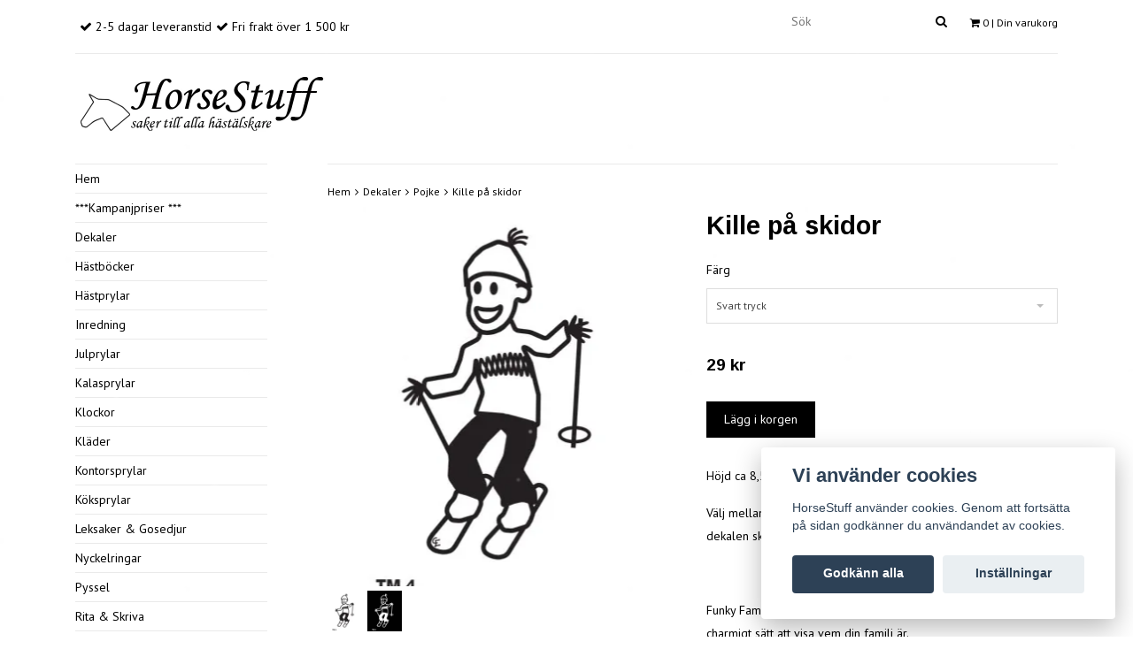

--- FILE ---
content_type: text/html; charset=utf-8
request_url: https://www.horsestuff.se/dekaler/pojke/kille-pa-skidor
body_size: 10862
content:
<!DOCTYPE html>
<html lang="sv">
<head><script>var fbPixelEventId = Math.floor(Math.random() * 9000000000) + 1000000000;</script><meta property="ix:host" content="cdn.quickbutik.com/images"><meta http-equiv="Content-Type" content="text/html; charset=UTF-8">
<title>Kille på skidor - HorseStuff</title>
<meta name="author" content="HorseStuff ">
<meta name="description" content="HorseStuff säljer Funky Family Stickers dekaler - en serie roliga och unika karaktärer i olika storlekar - designa bilen, trailern, brevlådan, ryktlådan mm">
<link rel="icon" type="image/png" href="https://cdn.quickbutik.com/images/5849o/templates/classic/assets/favicon.png?s=11496&auto=format">
<meta property="og:description" content="HorseStuff säljer Funky Family Stickers dekaler - en serie roliga och unika karaktärer i olika storlekar - designa bilen, trailern, brevlådan, ryktlådan mm">
<meta property="og:title" content="Kille på skidor - HorseStuff">
<meta property="og:url" content="https://www.horsestuff.se/dekaler/pojke/kille-pa-skidor">
<meta property="og:site_name" content="HorseStuff ">
<meta property="og:type" content="website">
<meta property="og:image" content="https://cdn.quickbutik.com/images/5849o/products/5b75b60f2f3ee.jpeg">
<meta property="twitter:card" content="summary">
<meta property="twitter:title" content="HorseStuff ">
<meta property="twitter:description" content="HorseStuff säljer Funky Family Stickers dekaler - en serie roliga och unika karaktärer i olika storlekar - designa bilen, trailern, brevlådan, ryktlådan mm">
<meta property="twitter:image" content="https://cdn.quickbutik.com/images/5849o/products/5b75b60f2f3ee.jpeg">
<meta name="viewport" content="width=device-width, initial-scale=1, maximum-scale=1">
<!-- CSS --><!-- CSS --><link href="https://storage.quickbutik.com/stores/5849o/templates/classic/css/assets.css?11496" rel="stylesheet" type="text/css" media="all">
<link href="https://storage.quickbutik.com/stores/5849o/templates/classic/css/style.css?11496" rel="stylesheet" type="text/css" media="all">
<link href="//fonts.googleapis.com/css?family=PT+Sans:400,700%7CArimo:700" rel="stylesheet" type="text/css"  media="all" /><link rel="shortcut icon" href="">
<link rel="sitemap" type="application/xml" title="Sitemap" href="https://www.horsestuff.se/sitemap.xml">
<script type="text/javascript" defer>document.addEventListener('DOMContentLoaded', () => {
    document.body.setAttribute('data-qb-page', 'product');
});</script><script src="/assets/shopassets/cookieconsent/cookieconsent.js?v=230"></script>
<style>
    html.force--consent,
    html.force--consent body{
        height: auto!important;
        width: 100vw!important;
    }
</style>

    <script type="text/javascript">
    var qb_cookieconsent = initCookieConsent();
    var qb_cookieconsent_blocks = [{"title":"Vi anv\u00e4nder cookies","description":"HorseStuff anv\u00e4nder cookies. Genom att forts\u00e4tta p\u00e5 sidan godk\u00e4nner du anv\u00e4ndandet av cookies."},{"title":"N\u00f6dv\u00e4ndiga cookies *","description":"Dessa cookies \u00e4r n\u00f6dv\u00e4ndiga f\u00f6r att butiken ska fungera korrekt och g\u00e5r inte att st\u00e4nga av utan att beh\u00f6va l\u00e4mna denna webbplats. De anv\u00e4nds f\u00f6r att funktionalitet som t.ex. varukorg, skapa ett konto och annat ska fungera korrekt.","toggle":{"value":"basic","enabled":true,"readonly":true}}];
</script>
    <!-- Google Analytics 4 -->
    <script async src="https://www.googletagmanager.com/gtag/js?id=G-GHR8LKMM0W"></script>
    <script>
        window.dataLayer = window.dataLayer || [];
        function gtag(){dataLayer.push(arguments);}

        gtag('consent', 'default', {
            'analytics_storage': 'denied',
            'ad_storage': 'denied',
            'ad_user_data': 'denied',
            'ad_personalization': 'denied',
            'wait_for_update': 500,
        });

        const getConsentForCategory = (category) => (typeof qb_cookieconsent == 'undefined' || qb_cookieconsent.allowedCategory(category)) ? 'granted' : 'denied';

        if (typeof qb_cookieconsent == 'undefined' || qb_cookieconsent.allowedCategory('analytics') || qb_cookieconsent.allowedCategory('marketing')) {
            const analyticsConsent = getConsentForCategory('analytics');
            const marketingConsent = getConsentForCategory('marketing');

            gtag('consent', 'update', {
                'analytics_storage': analyticsConsent,
                'ad_storage': marketingConsent,
                'ad_user_data': marketingConsent,
                'ad_personalization': marketingConsent,
            });
        }

        // Handle consent updates for GA4
        document.addEventListener('QB_CookieConsentAccepted', function(event) {
            const cookie = qbGetEvent(event).cookie;
            const getConsentLevel = (level) => (cookie && cookie.level && cookie.level.includes(level)) ? 'granted' : 'denied';

            gtag('consent', 'update', {
                'analytics_storage': getConsentLevel('analytics'),
                'ad_storage': getConsentLevel('marketing'),
                'ad_user_data': getConsentLevel('marketing'),
                'ad_personalization': getConsentLevel('marketing'),
            });
        });

        gtag('js', new Date());
        gtag('config', 'G-GHR8LKMM0W', { 'allow_enhanced_conversions' : true } );
gtag('event', 'view_item', JSON.parse('{"currency":"SEK","value":"29.00","items":[{"item_name":"Kille på skidor","item_id":"275","price":"29.00","item_category":"Pojke","item_variant":"Svart tryck","quantity":"1","description":"<p>H&ouml;jd ca 8,5 cm<\/p><p>V&auml;lj mellan i svart eller vitt tryck beroende p&aring; bakgrundsf&auml;rg d&auml;r dekalen ska sitta (genomskinlig bakgrund).<\/p><p><br><\/p><p>Funky Family karakt&auml;rstickers\/familjstickers &auml;r ett roligt och charmigt s&auml;tt att visa vem din familj &auml;r.<\/p><p>Varje &amp;nbsp;familj &auml;r unik oavsett storlek och form. V&auml;lj de karakt&auml;rer som passar &amp;nbsp;b&auml;st in p&aring; din familj och f&auml;st dina stickers p&aring; bilrutan, b&aring;ten, &amp;nbsp;husvagnen, traliern, brevl&aring;dan, resv&auml;skan, vattenflaskan eller andra &amp;nbsp;plana ytor du vill s&auml;tta din personliga pr&auml;gel p&aring;. Eller varf&ouml;r inte &amp;nbsp;l&aring;ta barnen v&auml;lja? &amp;nbsp;Eller ge bort dem som en rolig present.<\/p><p><br><\/p><p>Alla stickers &auml;r tillverkade av ett slitstarkt och v&auml;dert&aring;ligt vinylmaterial som du l&auml;tt f&auml;ster p&aring; plana ytor.<\/p><p>De &auml;r l&auml;tta att ta bort f&ouml;r att kunna anpassas efter nya familjef&ouml;rh&aring;llanden.<\/p>","image_url":"https%3A%2F%2Fcdn.quickbutik.com%2Fimages%2F5849o%2Fproducts%2F5b75b60f2f3ee.jpeg"}]}'));

        const gaClientIdPromise = new Promise(resolve => {
            gtag('get', 'G-GHR8LKMM0W', 'client_id', resolve);
        });
        const gaSessionIdPromise = new Promise(resolve => {
            gtag('get', 'G-GHR8LKMM0W', 'session_id', resolve);
        });

        Promise.all([gaClientIdPromise, gaSessionIdPromise]).then(([gaClientId, gaSessionId]) => {
            var checkoutButton = document.querySelector("a[href='/cart/index']");
            if (checkoutButton) {
                checkoutButton.onclick = function() {
                    var query = new URLSearchParams({
                        ...(typeof qb_cookieconsent == 'undefined' || qb_cookieconsent.allowedCategory('analytics') ? {
                            gaClientId,
                            gaSessionId,
                        } : {}),
                        consentCategories: [
                            ...(typeof qb_cookieconsent == 'undefined' || qb_cookieconsent.allowedCategory('analytics')) ? ['analytics'] : [],
                            ...(typeof qb_cookieconsent == 'undefined' || qb_cookieconsent.allowedCategory('marketing')) ? ['marketing'] : [],
                        ],
                    });
                    this.setAttribute("href", "/cart/index?" + query.toString());
                };
            }
        });
    </script>
    <!-- End Google Analytics 4 --></head>
<body>
	<div id="my-wrapper">
		<div class="container" id="page-top">
	<div class="row">
		<div class=" col-12 d-flex d-md-none justify-content-around align-items-center" style="height:70px">
		</div>
	</div>
</div><header id="site-header" class="mh-head  Sticky">
	<div class="container d-block d-md-none">
        <div class="row site-mobile-header">
        	<div class="col-2 d-flex justify-content-center align-items-center">
        				<div class=" mobile-toggle">
                            <a class="c-hamburger c-hamburger--htx" href="#navigation"><span>toggle</span></a>
                        </div>
        			</div>
        	<div class="col-8 d-flex justify-content-center align-items-center">
        					<div id="site-title-desktop">
			                	<a href="https://www.horsestuff.se" title="HorseStuff " class="custom-font">
					<img src="https://cdn.quickbutik.com/images/5849o/templates/classic/assets/logo.png?s=11496&auto=format" alt="HorseStuff ">
					
			                	</a>
		  	              </div>	
        			</div>
            <div class="col-2 d-flex justify-content-center align-items-center">
                <a href="#shopping-cart" class="mobile-shopping-cart-icon slide-menu d-flex justify-content-center align-items-center">
                    <i class="fa fa-2x fa-shopping-cart"></i>
                    <span class="cart_counter_mobile cart_counter" style="display: inline; font-size: 11px;padding-left:5px">0</span>
                </a>
            </div>
        </div>
	</div>
	<div class="container d-none d-md-block">
		<div class="row site-header-desktop">
			<div class="col-lg-4 col-md-12">
				<nav class="navbar justify-content-lg-start justify-content-md-center">
					<ul class="nav">
						<li>
							<span class='fa fa-check'></span> <span>2-5 dagar leveranstid</span>
						</li>
						
						<li>
							<span class='fa fa-check'></span> <span>Fri frakt över 1 500 kr</span>
						</li>
						
					</ul>
				</nav>
			</div>
			<div class="col-lg-8 col-md-12 justify-content-lg-end justify-content-md-center d-flex">
				<div id="cart-brief">
					<div class="cart-link">
                        <div class="d-flex">
                        	<form action="/shop/search" method="get" class="cart-link-child">
				                        	<div class="search-wrapper search-wrapper-md">
				                        		<input class="search_text" name="s" type="text" size="20" placeholder="Sök" value="">
				                        		<button class="search_submit" type="submit">
				                        			<i class="fa fa-search"></i>
				                        		</button>
				                        		<div class="clear"></div>
				                        	</div>
				                        </form>
                            <div class="languages_top cart-link-child">
	                         </div>
                        	<a href="#mmnue_cart" class="slide-menu"><i class="fa fa-shopping-cart"></i> <span class="cart_counter">0</span> | Din varukorg</a>
                        </div>
					</div>
				</div><!-- #cart-brief -->
			</div>
		</div>
		<div class="border-bottom-q"></div>
		<div class="row">
			<div class="col d-flex justify-content-left align-items-center">
			   <div id="site-title">
			     <a href="https://www.horsestuff.se" title="HorseStuff " class="custom-font">
					<img src="https://cdn.quickbutik.com/images/5849o/templates/classic/assets/logo.png?s=11496&auto=format" alt="HorseStuff ">
			     </a>
		  	   </div>
			</div>
			<div class="col d-flex justify-content-end align-items-center">
			    		   <div class="product-nav-wrapper-main">
				<div id="product-nav-wrapper">
					<ul class="nav nav-pills justify-content-end">
					</ul>
				</div>
			</div>
			</div>
		</div>
	</div><!-- .container -->
</header><div id="main" role="main">
			<div class="container">
				<div class="row">
					<div class="sidebar col-md-3 d-none d-md-block ">
					    <div class="w85">
						<div class="row">
							<div class="col-md-12">
							    <ul>
<li class=""><a title="Hem" href="/">Hem</a></li>
						      			<li class=""><a title="***Kampanjpriser ***" href="/kampanjpriser">***Kampanjpriser ***</a></li>
						      			<li class=""><a title="Dekaler" href="/dekaler">Dekaler</a></li>
						      			<li class=""><a title="Hästböcker" href="/hastbocker">Hästböcker</a></li>
						      			<li class=""><a title="Hästprylar" href="/hastprylar">Hästprylar</a></li>
						      			<li class=""><a title="Inredning" href="/inredning">Inredning</a></li>
						      			<li class=""><a title="Julprylar" href="/julprylar">Julprylar</a></li>
						      			<li class=""><a title="Kalasprylar" href="/kalasprylar">Kalasprylar</a></li>
						      			<li class=""><a title="Klockor" href="/klockor">Klockor</a></li>
						      			<li class=""><a title="Kläder" href="/klader">Kläder</a></li>
						      			<li class=""><a title="Kontorsprylar" href="/kontorsprylar">Kontorsprylar</a></li>
						      			<li class=""><a title="Köksprylar" href="/koksprylar">Köksprylar</a></li>
						      			<li class=""><a title="Leksaker &amp; Gosedjur" href="/leksaker-gosedjur">Leksaker &amp; Gosedjur</a></li>
						      			<li class=""><a title="Nyckelringar" href="/31-nyckelringar">Nyckelringar</a></li>
						      			<li class=""><a title="Pyssel" href="/pyssel">Pyssel</a></li>
						      			<li class=""><a title="Rita &amp; Skriva" href="/rita-skriva">Rita &amp; Skriva</a></li>
						      			<li class=""><a title="Schleich" href="/schleich">Schleich</a></li>
						      			<li class=""><a title="Skönhet &amp; Vård" href="/skonhet-vard">Skönhet &amp; Vård</a></li>
						      			<li class=""><a title="Smycken" href="/smycken-klockor">Smycken</a></li>
						      			<li class=""><a title="Spel &amp;  Pussel" href="/spel-pussel">Spel &amp;  Pussel</a></li>
						      			<li class=""><a title="Sängkläder &amp; Handdukar" href="/sangklader-handdukar">Sängkläder &amp; Handdukar</a></li>
						      			<li class=""><a title="Uteprylar" href="/uteprylar">Uteprylar</a></li>
						      			<li class=""><a title="Väskor &amp; Plånböcker" href="/vaskor-planbocker">Väskor &amp; Plånböcker</a></li>
						      			
</ul>
</div>
						</div>
						
						</div>
					</div>
					
					<div class="col-12 col-md-9">
					    <div class="row">
                                <div class="col-md-12">
                                	<nav class="breadcrumb border-top-q" aria-label="breadcrumbs"><a href="/" title="Hem">Hem</a>
                                	    <i class="fa fa-angle-right" aria-hidden="true"></i> <a href="/dekaler" title="Dekaler">Dekaler</a>
                                	    <i class="fa fa-angle-right" aria-hidden="true"></i> <a href="/dekaler/pojke" title="Pojke">Pojke</a>
                                	    <i class="fa fa-angle-right" aria-hidden="true"></i> <a href="/dekaler/pojke/kille-pa-skidor" title="Kille på skidor">Kille på skidor</a>
                                	    </nav>
</div>
                            </div>
                            <article id="/dekaler/pojke/kille-pa-skidor" itemscope itemtype="http://schema.org/Product">
<div class="row">
	<div class="col-md-6 col-sm-6 product-images">
		<div class="product-images animated fadeIn">
		     <ul id="lightSlider">
				<li data-thumb="https://cdn.quickbutik.com/images/5849o/products/5b75b60f2f3ee.jpeg?w=90&auto=format" class="active qs-product-image830 d-flex justify-content-center align-items-center h-100">
				    <a href="https://cdn.quickbutik.com/images/5849o/products/5b75b60f2f3ee.jpeg" title="Kille på skidor - Funky Family - dekaler i unika karaktärer">
					    <img src="https://cdn.quickbutik.com/images/5849o/products/5b75b60f2f3ee.jpeg?auto=format" alt="Kille på skidor - Funky Family - dekaler i unika karaktärer" />
					</a>
				</li>
				<li data-thumb="https://cdn.quickbutik.com/images/5849o/products/5b75b60f087f5.jpeg?w=90&auto=format" class="active qs-product-image831 d-flex justify-content-center align-items-center h-100">
				    <a href="https://cdn.quickbutik.com/images/5849o/products/5b75b60f087f5.jpeg" title="Kille på skidor - Funky Family - dekaler i unika karaktärer">
					    <img src="https://cdn.quickbutik.com/images/5849o/products/5b75b60f087f5.jpeg?auto=format" alt="Kille på skidor - Funky Family - dekaler i unika karaktärer" />
					</a>
				</li>
		    </ul>
		</div>
	</div>

	<div class="col-md-6 col-sm-6">
	    <h1 class="product-description-header" itemprop="name">Kille på skidor</h1>
			
	<section class="entry-content">
		    <form class="qs-cart form-" method="post">     
		        <input type="hidden" class="qs-cart-pid"    value="275">
		        <input type="hidden" class="qs-cart-price"  value="29.00">

                <div class="row">
                    <div class="col-md-12">
                        <div class="form-group">
                            <div class="controls">
                            <label>Färg</label>
                            <br />
                                <select class="qs-cart-option form-control" name="qs-cart-option">
                                    <option value="503" data-name="Svart tryck">Svart tryck</option>
                                    <option value="504" data-name="Vitt tryck">Vitt tryck</option>
                                </select>
                            </div>
                        </div>
                        <br />
                    </div>
                </div>
				
		      	<h5 class="compare-at-price qs-product-before-price" style="display:none;">0 kr</h5>
		      	
		      	<div itemprop="offers" itemscope itemtype="http://schema.org/Offer">
		        	<h3 class="qs-product-price" id="price-field">29 kr</h3>
		        	
					<meta itemprop="priceCurrency" content="SEK">
					<meta itemprop="price" content="29.00">
					
		        	<link itemprop="availability" href="http://schema.org/InStock">
		        </div>
		        
				<input name="qs-cart-qty" type="hidden" class="qs-cart-qty form-control qty-picker" value="1" />
		        
			    <input type="submit" name="add" class="d-block qs-cart-submit btn btn-success" value="Lägg i korgen" id="purchase" data-unavailable-txt="Otillgänglig">
			
			</form>
			
			
			<div class="product-description-wrapper">
				<div itemprop="description"><p>Höjd ca 8,5 cm</p><p>Välj mellan i svart eller vitt tryck beroende på bakgrundsfärg där dekalen ska sitta (genomskinlig bakgrund).</p><p><br></p><p>Funky Family karaktärstickers/familjstickers är ett roligt och charmigt sätt att visa vem din familj är.</p><p>Varje &nbsp;familj är unik oavsett storlek och form. Välj de karaktärer som passar &nbsp;bäst in på din familj och fäst dina stickers på bilrutan, båten, &nbsp;husvagnen, traliern, brevlådan, resväskan, vattenflaskan eller andra &nbsp;plana ytor du vill sätta din personliga prägel på. Eller varför inte &nbsp;låta barnen välja? &nbsp;Eller ge bort dem som en rolig present.</p><p><br></p><p>Alla stickers är tillverkade av ett slitstarkt och vädertåligt vinylmaterial som du lätt fäster på plana ytor.</p><p>De är lätta att ta bort för att kunna anpassas efter nya familjeförhållanden.</p></div>
			</div>
			
        	<div id="sharesocialbox"></div>
        	
	</section>
	
	</div>

</div>

<section class="related-products">
  <h3>Flera populära produkter</h3>
  
  <ul class="product-grid clearfix row">
        
        
        
        
        
        
        
        
        
			<li class="col-md-4 col-6 product" data-pid="275">
		
                <div class="indiv-product animated fadeIn">
                  <div class="content_box">            
                    
                    <div class="product-image ">
                        <a href="/dekaler/pojke/pojke-simmar" title="Pojke simmar" class="d-flex justify-content-center align-items-center ">
                            <img src="https://cdn.quickbutik.com/images/5849o/products/5b747de6b58e7.jpeg" alt="Pojke simmar">
                        </a>
                    </div>
                	<div class="content_product_desc">
                		<a href="/dekaler/pojke/pojke-simmar" title="Pojke simmar">
                			<div class="indiv-product-title-text">Pojke simmar</div>
                			
                			<span class="money-styling">
									
									29 kr
                			</span>
                		</a>
                	</div>
                	</div>
                </div>
                
  		
			</li>
			<li class="col-md-4 col-6 product" data-pid="275">
		
                <div class="indiv-product animated fadeIn">
                  <div class="content_box">            
                    
                    <div class="product-image ">
                        <a href="/dekaler/pojke/aldre-pojke-i-vanliga-klader" title="Äldre Pojke i vanliga kläder" class="d-flex justify-content-center align-items-center ">
                            <img src="https://cdn.quickbutik.com/images/5849o/products/5b747f9bb6d93.jpeg" alt="Äldre Pojke i vanliga kläder">
                        </a>
                    </div>
                	<div class="content_product_desc">
                		<a href="/dekaler/pojke/aldre-pojke-i-vanliga-klader" title="Äldre Pojke i vanliga kläder">
                			<div class="indiv-product-title-text">Äldre Pojke i vanliga kläder</div>
                			
                			<span class="money-styling">
									
									29 kr
                			</span>
                		</a>
                	</div>
                	</div>
                </div>
                
  		
			</li>
			<li class="col-md-4 col-6 product" data-pid="275">
		
                <div class="indiv-product animated fadeIn">
                  <div class="content_box">            
                    
                    <div class="product-image ">
                        <a href="/dekaler/pojke/aldre-pojke-aker-skidor" title="Äldre Pojke åker skidor" class="d-flex justify-content-center align-items-center ">
                            <img src="https://cdn.quickbutik.com/images/5849o/products/5b747fd40c373.jpeg" alt="Äldre Pojke åker skidor">
                        </a>
                    </div>
                	<div class="content_product_desc">
                		<a href="/dekaler/pojke/aldre-pojke-aker-skidor" title="Äldre Pojke åker skidor">
                			<div class="indiv-product-title-text">Äldre Pojke åker skidor</div>
                			
                			<span class="money-styling">
									
									29 kr
                			</span>
                		</a>
                	</div>
                	</div>
                </div>
                
  		
			</li>
			<li class="col-md-4 col-6 product" data-pid="275">
		
                <div class="indiv-product animated fadeIn">
                  <div class="content_box">            
                    
                    <div class="product-image ">
                        <a href="/dekaler/pojke/kille-spelar-fotboll" title="Kille spelar fotboll" class="d-flex justify-content-center align-items-center ">
                            <img src="https://cdn.quickbutik.com/images/5849o/products/5b75b5ce9f911.jpeg" alt="Kille spelar fotboll">
                        </a>
                    </div>
                	<div class="content_product_desc">
                		<a href="/dekaler/pojke/kille-spelar-fotboll" title="Kille spelar fotboll">
                			<div class="indiv-product-title-text">Kille spelar fotboll</div>
                			
                			<span class="money-styling">
									från
									29 kr
                			</span>
                		</a>
                	</div>
                	</div>
                </div>
                
  		
			</li>
			<li class="col-md-4 col-6 product" data-pid="275">
		
                <div class="indiv-product animated fadeIn">
                  <div class="content_box">            
                    
                    <div class="product-image ">
                        <a href="/dekaler/pojke/pojke-som-spelar-innebandy" title="Pojke som spelar innebandy" class="d-flex justify-content-center align-items-center ">
                            <img src="https://cdn.quickbutik.com/images/5849o/products/5b75bd17245e8.jpeg" alt="Pojke som spelar innebandy">
                        </a>
                    </div>
                	<div class="content_product_desc">
                		<a href="/dekaler/pojke/pojke-som-spelar-innebandy" title="Pojke som spelar innebandy">
                			<div class="indiv-product-title-text">Pojke som spelar innebandy</div>
                			
                			<span class="money-styling">
									från
									29 kr
                			</span>
                		</a>
                	</div>
                	</div>
                </div>
                
  		
			</li>
			<li class="col-md-4 col-6 product" data-pid="275">
		
                <div class="indiv-product animated fadeIn">
                  <div class="content_box">            
                    
                    <div class="product-image ">
                        <a href="/dekaler/pojke/kille-som-spelar-handboll" title="Kille som spelar handboll" class="d-flex justify-content-center align-items-center ">
                            <img src="https://cdn.quickbutik.com/images/5849o/products/5b75c12b34151.jpeg" alt="Kille som spelar handboll">
                        </a>
                    </div>
                	<div class="content_product_desc">
                		<a href="/dekaler/pojke/kille-som-spelar-handboll" title="Kille som spelar handboll">
                			<div class="indiv-product-title-text">Kille som spelar handboll</div>
                			
                			<span class="money-styling">
									från
									29 kr
                			</span>
                		</a>
                	</div>
                	</div>
                </div>
                
  		
			</li>
  </ul>
</section>

</article>
</div>
				</div>
				
				</div>
		</div>
    <div class="modal fade" id="languageModal" role="dialog" data-backdrop="false">
       <div class="modal-dialog modal-sm">
         <div class="modal-content     align-items-center justify-content-center">
           <div class="modal-body">
           <div class="text-center">
Choose language
</div>
           </div>
           
         </div>
       </div>
    </div>
    
    <footer>
	<div class="container text-center">
		<div class="row">
			<div class="col-md-4 col-sm-6 links-footer">
				<div class="text-sm-left text-center font-weight-bold">Läs mer</div>
				<ul>
				 <li class=""><a title="Kontakt" href="/contact">Kontakt</a></li>
				 <li class=""><a title="Köpvillkor" href="/Info/terms-and-conditions">Köpvillkor</a></li>
			    </ul>
			</div>
			<div class="col-md-4 col-sm-6 text-sm-left">
				<div class="font-weight-bold">Sociala medier</div>
				<div id="footer-right">
            		    <a href="https://www.twitter.com/quickbutik" target="_blank" class="btn btn-twitter"><i class="fa fa-twitter"></i></a>
            			<a href="https://www.facebook.com/HorseStuff-121389391308217/?ref=settings" target="_blank" class="btn btn-facebook"><i class="fa fa-facebook"></i></a>
            			<a href="https://instagram.com/horsestuff.se/" target="_blank" class="btn btn-instagram"><i class="fa fa-instagram"></i></a>
				</div>
			</div>
			<div class="col-md-4  col-sm-12 text-sm-left">
				<div class="font-weight-bold">Betalsätt</div>
				<div id="footer-payment-methods">
                        <img class="x1" src="/assets/shopassets/paylogos/swish.png" alt="swish">
                        <img class="x15" src="/assets/shopassets/paylogos/visa.png" alt="visa">
                        <img class="x15" src="/assets/shopassets/paylogos/mastercard.png" alt="Mastercard">
                        <img class="x1" src="https://cdn.klarna.com/1.0/shared/image/generic/logo/sv_se/basic/logo_black.png?width=75" alt="Klarna">
                </div>

			</div>

		</div><!-- .row -->

	</div><!-- container -->

</footer>

<div class="bottom-footer">

	<div class="container">

		<div class="row">

			<div class="col-md-9 copyright_line">
				<p>
					Copyright HorseStuff  2025 - <a style="text-decoration: none;" target="_blank" title="Powered by Quickbutik" href="https://quickbutik.com">Powered by Quickbutik</a>
				</p>
			</div>

		</div><!-- row -->

	</div><!-- container -->

</div><!-- bottom-footer --><div id="mobile-bar-settings" data-lbl-overview="Översikt" data-lbl-search="Sök"></div>
    <nav id="navigation"><ul>
<li>
                <a href="/">Hem</a>
                </li>
        	
            <li>
                <a href="/kampanjpriser">***Kampanjpriser ***</a>
                </li>
        	
            <li>
                <a href="/dekaler"><span>Dekaler</span></a>
                <ul>
<li> <a class="show-all" href="/dekaler" title="Dekaler">Visa allt i  Dekaler</a>
</li>
        		    <li><a href="/dekaler/mamma">Mamma</a></li>
        		        <li><a href="/dekaler/pappa">Pappa</a></li>
        		        <li><a href="/dekaler/pojke">Pojke</a></li>
        		        <li><a href="/dekaler/flicka">Flicka</a></li>
        		        <li><a href="/dekaler/mor-farforaldrar">Mor &amp; Farföräldrar</a></li>
        		        <li><a href="/dekaler/texter-flaggor">Texter &amp; Flaggor</a></li>
        		        <li><a href="/dekaler/djur">Djur</a></li>
        		        <li><a href="/dekaler/bildekaler-ovriga">Bildekaler övriga</a></li>
        		        
</ul>
</li>
        	
            <li>
                <a href="/hastbocker">Hästböcker</a>
                </li>
        	
            <li>
                <a href="/hastprylar">Hästprylar</a>
                </li>
        	
            <li>
                <a href="/inredning">Inredning</a>
                </li>
        	
            <li>
                <a href="/julprylar">Julprylar</a>
                </li>
        	
            <li>
                <a href="/kalasprylar">Kalasprylar</a>
                </li>
        	
            <li>
                <a href="/klockor">Klockor</a>
                </li>
        	
            <li>
                <a href="/klader">Kläder</a>
                </li>
        	
            <li>
                <a href="/kontorsprylar">Kontorsprylar</a>
                </li>
        	
            <li>
                <a href="/koksprylar"><span>Köksprylar</span></a>
                <ul>
<li> <a class="show-all" href="/koksprylar" title="Köksprylar">Visa allt i  Köksprylar</a>
</li>
        		    <li><a href="/koksprylar/brickor">Brickor</a></li>
        		        <li><a href="/koksprylar/muggar">Muggar</a></li>
        		        <li><a href="/koksprylar/skalar">Skålar</a></li>
        		        <li><a href="/koksprylar/tallrikar">Tallrikar</a></li>
        		        <li><a href="/koksprylar/ovriga-koksprylar">Övriga köksprylar</a></li>
        		        
</ul>
</li>
        	
            <li>
                <a href="/leksaker-gosedjur">Leksaker &amp; Gosedjur</a>
                </li>
        	
            <li>
                <a href="/31-nyckelringar"><span>Nyckelringar</span></a>
                <ul>
<li> <a class="show-all" href="/31-nyckelringar" title="Nyckelringar">Visa allt i  Nyckelringar</a>
</li>
        		    <li><a href="/31-nyckelringar/nyckelringar">Nyckelringar övriga</a></li>
        		        <li><a href="/31-nyckelringar/nyckelringar-hundraser">Nyckelringar hundraser</a></li>
        		        
</ul>
</li>
        	
            <li>
                <a href="/pyssel">Pyssel</a>
                </li>
        	
            <li>
                <a href="/rita-skriva"><span>Rita &amp; Skriva</span></a>
                <ul>
<li> <a class="show-all" href="/rita-skriva" title="Rita &amp; Skriva">Visa allt i  Rita &amp; Skriva</a>
</li>
        		    <li><a href="/rita-skriva/penn-sudd-linjal-prylar">Penn, Sudd &amp; Linjal prylar</a></li>
        		        <li><a href="/rita-skriva/pappersprylar">Pappersprylar</a></li>
        		        <li><a href="/rita-skriva/pennskrin">Pennskrin</a></li>
        		        
</ul>
</li>
        	
            <li>
                <a href="/schleich">Schleich</a>
                </li>
        	
            <li>
                <a href="/skonhet-vard">Skönhet &amp; Vård</a>
                </li>
        	
            <li>
                <a href="/smycken-klockor"><span>Smycken</span></a>
                <ul>
<li> <a class="show-all" href="/smycken-klockor" title="Smycken">Visa allt i  Smycken</a>
</li>
        		    <li><a href="/smycken-klockor/armband">Armband</a></li>
        		        <li><a href="/smycken-klockor/halsband">Halsband</a></li>
        		        <li><a href="/smycken-klockor/orhange">Örhänge</a></li>
        		        <li><a href="/smycken-klockor/ovrigasmycken">Övrigt Smycken</a></li>
        		        
</ul>
</li>
        	
            <li>
                <a href="/spel-pussel">Spel &amp;  Pussel</a>
                </li>
        	
            <li>
                <a href="/sangklader-handdukar">Sängkläder &amp; Handdukar</a>
                </li>
        	
            <li>
                <a href="/uteprylar">Uteprylar</a>
                </li>
        	
            <li>
                <a href="/vaskor-planbocker">Väskor &amp; Plånböcker</a>
                </li>
        	
            <li>
                <a href="/contact">Kontakt</a>
                </li>
            <li>
                <a href="/Info/terms-and-conditions">Köpvillkor</a>
                </li>
            <li>
            
</li>
         </ul></nav><nav id="shopping-cart"><div>
	<!-- Your content -->
	<div>
		<h4>Din varukorg</h4>
		<br /><br />
	</div>
	
	<div class="qs-cart-empty" >
        <p style="padding: 28px;margin:0;">Din varukorg är tom, men det behöver den inte vara.</p>
    </div>
    
	<div class="qs-cart-update" style="display:none;" >
        <table id="CARTITEMS" class="table table-sm">
            <thead>
                <tr>
                    <td style="text-align: left;">Produkt</td>
                    <td style="text-align: right;">Pris</td>
                </tr>
            </thead>
            <tbody>
            </tbody>
            <tfoot>
                <tr>
                    <td colspan="1"></td>
                    <td colspan="1" class="cartTotal" style="text-align: right;">0,00 SEK</td>
                </tr>
            </tfoot>
        </table>
	</div>
	
	<div class="slide-checkout-buttons">
		<a  href="/cart/index" class="btn-buy btn btn-block btn-lg ">Till kassan <i class="fa fa-shopping-cart"></i></a>
	
		<a  class="mmnue_close btn btn btn-block ">Fortsätt att handla</a>
	</div>
</div></nav>
</div>
<script src="https://storage.quickbutik.com/stores/5849o/templates/classic/js/plugins.js?11496" type="text/javascript"></script><script src="https://storage.quickbutik.com/stores/5849o/templates/classic/js/custom.js?11496" type="text/javascript"></script><script src="https://storage.quickbutik.com/stores/5849o/templates/classic/js/qb.js?11496" type="text/javascript"></script><script type="text/javascript">
/* mmenu js start*/
$(document).ready(function() {
    $("#navigation").mmenu({
        // options
        "navbar": {
            title: $("#mobile-bar-settings").attr("data-lbl-overview"),
            url: "/"
        },
        "searchfield": {
            placeholder: $("#mobile-bar-settings").attr("data-lbl-search"),
            clear: true,  
            add: !0,
            search: !1
        },
        "backButton": {
            // backButton options
            "close": true
        },
        "counters": true,
        "slidingSubmenus": true,
        "navbars": [{
            "position": "top",
            "content": [
                "searchfield"
            ]
        }],
        "extensions": [
            "pagedim-black",
            "position-left",
            "border-none",
            "fx-listitems-slide",
            "multiline",
            "shadow-page",
            "theme-white"
        ]
    }, {
        // configuration
        offCanvas: {
            pageSelector: "#my-wrapper"
        }
    });
    
    // search
    $("#navigation .mm-searchfield__input input").keyup(function(e) {
        13 == e.keyCode && (window.location.href = "/shop/search?s=" + $(this).val())
    }), $(".mm-next").addClass("mm-fullsubopen");

    $("#shopping-cart").mmenu({
        // options
        navbar: {
            title: "",
        },
        slidingSubmenus: true,
        "extensions": [
            "pagedim-black",
            "position-right",
            "border-none",
            "fx-listitems-slide",
            "multiline",
            "shadow-page",
            "theme-white"
        ]
    }, {
        // configuration
        offCanvas: {
            pageSelector: "#my-wrapper"
        }
    });
    
    $(window).on('load resize', function() {
        if ($(this).width() < 960) {
            $("#site-header").mhead();
        }
    });

    $(".slide-menu").click(function() {

        var API = $("#shopping-cart").data("mmenu");
        API.open();
    });
    
    $(".mmnue_close").click(function() {
        var API = $("#shopping-cart").data("mmenu");
        API.close();
    });
});
/* mmenu js end */

 $('select').selectric();
$(document).bind("QB_CartUpdated",function(a){ $('.cart_counter').html( a.itemData.total_qty ); });
</script><script type="text/javascript">var qs_options = [{"id":"499","product_id":"275","sku":"FF_TM4","qty":"3","price":"29 kr","weight":null,"before_price":null,"image_id":"830","gtin":"","supplier_sku":null,"hidden":null,"allow_minusqty":null,"preorder":null,"min_purchase_quantity":null,"max_purchase_quantity":null,"preselected":null,"available":true,"ovalue_id_1_position":"1","ovalue_id_2_position":999,"ovalue_id_3_position":999,"ovalue_id_4_position":999,"ovalue_id_5_position":999,"position":"1","values_name":["Svart tryck"],"values_id":["503"],"options":["Svart tryck"],"option_1":"Svart tryck","title":"Svart tryck","price_raw":"29.00","before_price_raw":null},{"id":"500","product_id":"275","sku":"FF_TM4","qty":"3","price":"29 kr","weight":null,"before_price":null,"image_id":"831","gtin":"","supplier_sku":null,"hidden":null,"allow_minusqty":null,"preorder":null,"min_purchase_quantity":null,"max_purchase_quantity":null,"preselected":null,"available":true,"ovalue_id_1_position":"2","ovalue_id_2_position":999,"ovalue_id_3_position":999,"ovalue_id_4_position":999,"ovalue_id_5_position":999,"position":"2","values_name":["Vitt tryck"],"values_id":["504"],"options":["Vitt tryck"],"option_1":"Vitt tryck","title":"Vitt tryck","price_raw":"29.00","before_price_raw":null}];</script>
<script type="text/javascript">var qs_store_url = "https://www.horsestuff.se";</script>
<script type="text/javascript">var qs_store_apps_data = {"location":"\/dekaler\/pojke\/kille-pa-skidor","products":[],"product_id":"275","category_id":null,"category_name":"Pojke","fetch":"fetch","order":null,"search":null,"recentPurchaseId":null,"product":{"title":"Kille p\u00e5 skidor","price":"29 kr","price_raw":"29.00","before_price":"0 kr","hasVariants":true,"weight":"0","stock":false,"url":"\/dekaler\/pojke\/kille-pa-skidor","preorder":false,"images":[{"url":"https:\/\/cdn.quickbutik.com\/images\/5849o\/products\/5b75b60f2f3ee.jpeg","position":"1","title":"5b75b60f2f3ee.jpeg","is_youtube_thumbnail":false},{"url":"https:\/\/cdn.quickbutik.com\/images\/5849o\/products\/5b75b60f087f5.jpeg","position":"2","title":"5b75b60f087f5.jpeg","is_youtube_thumbnail":false}]}}; var qs_store_apps = [];</script>
<script>if (typeof qs_options !== "undefined") { qs_store_apps_data.variants = JSON.stringify(Array.isArray(qs_options) ? qs_options : []); }</script>
<script type="text/javascript">$.ajax({type:"POST",url:"https://www.horsestuff.se/apps/fetch",async:!1,data:qs_store_apps_data, success:function(s){qs_store_apps=s}});</script>
<script type="text/javascript" src="/assets/qb_essentials.babel.js?v=20251006"></script><script type="text/javascript"> var recaptchaSiteKey="6Lc-2GcUAAAAAMXG8Lz5S_MpVshTUeESW6iJqK0_"; </script><script>
    qb_cookieconsent.run({
        current_lang: 'en',
        autoclear_cookies: true,
        cookie_expiration: 90,
        autoload_css: true,
        theme_css: '/assets/shopassets/cookieconsent/cookieconsent.css?v=231',
        languages: {
            en: {
                consent_modal: {
                    title: "Vi använder cookies",
                    description: 'HorseStuff använder cookies. Genom att fortsätta på sidan godkänner du användandet av cookies.',
                    primary_btn: {
                        text: 'Godkänn alla',
                        role: 'accept_all'
                    },
                    secondary_btn: {
                        text: 'Inställningar',
                        role: 'settings'
                    }
                },
                settings_modal: {
                    title: 'Cookie inställningar',
                    save_settings_btn: "Spara",
                    accept_all_btn: "Godkänn alla",
                    cookie_table_headers: [
                        { col1: "Name" },
                        { col2: "Domain" },
                        { col3: "Expiration" },
                        { col4: "Description" }
                    ],
                    blocks: qb_cookieconsent_blocks
                }
            }
        },
        onAccept: function (cookie) {
            var event = new CustomEvent("QB_CookieConsentAccepted", {
                detail: {
                    cookie: cookie
                }
            });

            document.dispatchEvent(event);
        },
        onChange: function (cookie) {
            var event = new CustomEvent("QB_CookieConsentAccepted", {
                detail: {
                    cookie: cookie
                }
            });

            document.dispatchEvent(event);
        },
    });

</script>

<!-- SNOWFLAKES APP START -->
<div class="snow"></div>
<style>
  .snow {
    position: fixed;
    pointer-events: none;
    top: 0;
    left: 0;
    right: 0;
    bottom: 0;
    height: 100vh;
    background: none;
    background-image: url("/assets/shopassets/advent/snow1.png"),
                      url("/assets/shopassets/advent/snow2.png"),
                      url("/assets/shopassets/advent/snow3.png");
    z-index: 100;
    -webkit-animation: snow 20s linear infinite;
    -moz-animation: snow 20s linear infinite;
    -ms-animation: snow 20s linear infinite;
    animation: snow 20s linear infinite;
  }
  @keyframes snow {
    0% {
      background-position: 0px 0px, 0px 0px, 0px 0px;
    }
    100% {
      background-position: 2000px 2000px, 400px 1600px, -300px 600px;
    }
  }
</style>
<!-- SNOWFLAKES APP END -->
    <script src="/assets/shopassets/misc/magicbean.js?v=1" data-shop-id="5849" data-url="https://magic-bean.services.quickbutik.com/v1/sow" data-site-section="1" data-key="912184bf68372aeb54b7b6f7a771e540" defer></script><script>
    document.addEventListener('QB_CookieConsentAccepted', function(event) {
        const cookie = qbGetEvent(event).cookie;

        const getConsentLevel = (level) => (cookie && cookie.level && cookie.level.includes(level)) ? 'granted' : 'denied';

        gtag('consent', 'update', {
            'analytics_storage': getConsentLevel('analytics'),
            'ad_storage': getConsentLevel('marketing'),
            'ad_user_data': getConsentLevel('marketing'),
            'ad_personalization': getConsentLevel('marketing'),
        });
    });

    document.addEventListener('QB_CartAdded', function(e) {
        const itemData = qbGetEvent(e).itemData;

        let eventData = {
            currency: 'SEK',
            value: parseFloat(itemData.item.price_raw),
            items: [{
                id: itemData.item.id,
                item_id: itemData.item.id,
                name: itemData.item.title.replaceAll('"', ''),
                item_name: itemData.item.title.replaceAll('"', ''),
                affiliation: `HorseStuff `,
                ...(itemData.variant_name && {
                    name: itemData.item.title.replaceAll('"', '') + ' ' + itemData.variant_name.replaceAll('"', ''),
                    item_name: itemData.item.title.replaceAll('"', '') + ' ' + itemData.variant_name.replaceAll('"', ''),
                    variant: itemData.variant_name.replaceAll('"', ''),
                    item_variant: itemData.variant_name.replaceAll('"', ''),
                }),
                price: parseFloat(itemData.item.price_raw),
                quantity: itemData.qty
            }],
        };
        'undefined' !== typeof gtag && gtag('event', 'add_to_cart', eventData);
    });
</script><script>
function loadFbPixelScript() {
    if (typeof qb_cookieconsent == 'undefined' || qb_cookieconsent.allowedCategory('marketing')) {
        
!function(f,b,e,v,n,t,s){if(f.fbq)return;n=f.fbq=function(){n.callMethod?n.callMethod.apply(n,arguments):n.queue.push(arguments)};if(!f._fbq)f._fbq=n;n.push=n;n.loaded=!0;n.version='2.0';n.queue=[];t=b.createElement(e);t.async=!0;t.src=v;s=b.getElementsByTagName(e)[0];s.parentNode.insertBefore(t,s)}(window,document,'script','https://connect.facebook.net/en_US/fbevents.js');
fbq('init', '328368787803329');
fbq('track', 'PageView', { content_type: 'product', content_ids: ['275'] }, { eventID: fbPixelEventId});
fbq('track', 'ViewContent', {
                        content_type: 'product',
                        content_ids: ['275'],
                        content_category: 'Pojke',
                        currency: 'SEK'
                    }, { eventID: fbPixelEventId });


    }
}

document.addEventListener('QB_CookieConsentAccepted', function(e) {
    loadFbPixelScript();
});

loadFbPixelScript();
</script>
<script type="text/javascript">document.addEventListener("QB_CartAdded", function(a) {
                    var b = qbGetEvent(a).itemData;
                    var contentId = b.item.raw_id ? b.item.raw_id : b.item.id;
                    if (b.variant_id) {
                        contentId = contentId + "-" + b.variant_id;
                    }
                    "undefined"!=typeof fbq&&fbq("track","AddToCart",{
                        content_name: b.item.title,
                        content_ids: [contentId],
                        content_type: "product",
                        value: b.amount_raw,
                        currency: "SEK"
                    }, {
                        eventID: a.eventId
                    });
                });</script>

<script type="text/javascript">document.addEventListener("DOMContentLoaded", function() {
const viewProductEvent = new CustomEvent('view-product', {
                detail: {
                    id: '275',
                    name: 'Kille på skidor',
                    currency: 'SEK',
                    price: '29.00'
                }
            });
            document.dispatchEvent(viewProductEvent);
});</script><script defer src="https://static.cloudflareinsights.com/beacon.min.js/vcd15cbe7772f49c399c6a5babf22c1241717689176015" integrity="sha512-ZpsOmlRQV6y907TI0dKBHq9Md29nnaEIPlkf84rnaERnq6zvWvPUqr2ft8M1aS28oN72PdrCzSjY4U6VaAw1EQ==" data-cf-beacon='{"rayId":"9ac4bfcb2f85c6fa","version":"2025.9.1","serverTiming":{"name":{"cfExtPri":true,"cfEdge":true,"cfOrigin":true,"cfL4":true,"cfSpeedBrain":true,"cfCacheStatus":true}},"token":"7a304e0c4e854d16bca3b20c50bbf8db","b":1}' crossorigin="anonymous"></script>
</body>
</html>
